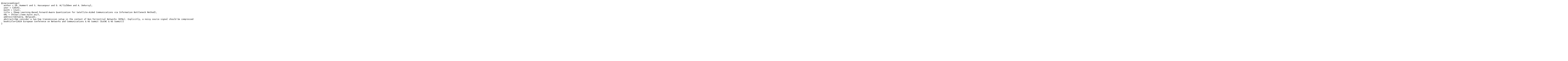

--- FILE ---
content_type: text/html; charset=utf-8
request_url: https://www.ant.uni-bremen.de/sixcms/detail.php?id=14820&template=bibtex
body_size: 1186
content:
<!DOCTYPE html PUBLIC "-//W3C//DTD XHTML 1.0 Strict//EN" "http://www.w3.org/TR/xhtml1/DTD/xhtml1-strict.dtd">
<html xmlns="http://www.w3.org/1999/xhtml">
  <head>
    <title>Bibtex</title>
    <meta http-equiv="Content-Type" content="text/html; charset=utf-8" />
  </head>
  <body>
    <pre>
@inproceedings{
  author = {M. Hummert and S. Hassanpour and D. W\"{u}bben and A. Dekorsy},
  year = {2024},
  month = {Jun},
  title = {Deep Learning-Based Forward-Aware Quantization for Satellite-Aided Communications via Information Bottleneck Method},
  URL = {https://www.eucnc.eu/},
  address={Antwerp, Belgium},
  abstract={We consider a two-hop transmission setup in the context of Non-Terrestrial Networks (NTNs). Explicitly, a noisy source signal should be compressed at an on-ground relay node before getting forwarded over an error-prone and rate-limited channel to a satellite transponder. The impacts of this imperfect forwarding should be integrated into the compressor&rsquo;s design formulation. In full harmony with the Information Bottleneck (IB) principle, we choose the Mutual Information (MI) as the fidelity criterion and devise a data-driven algorithm, the Deep ForwardAware Vector Information Bottleneck (Deep FAVIB), to tackle the design problem, when solely a finite sample set is available. To this end, first we derive a tractable objective function and, later on, utilize it to train the encoder and decoder Deep Neural Networks (DNNs) in the introduced learning architecture. Our approach here, that is based on (generative) latent variable models, extends the well-known concepts of Variational Auto-Encoders (VAEs) and Deep Variational Information Bottleneck (Deep VIB) from remote source coding to joint source-channel coding. To corroborate the effectiveness of our data-driven approach, we also present several numerical results over a typical transmission scenario for NTNs.},
  booktitle={2024 European Conference on Networks and Communications & 6G Summit (EuCNC & 6G Summit)}
}</pre>
  </body>
</html>